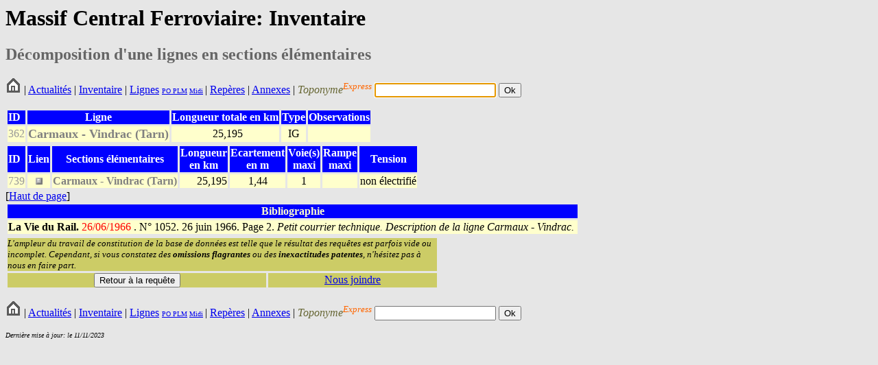

--- FILE ---
content_type: text/html; charset=UTF-8
request_url: http://www.massifcentralferroviaire.com/requetes/requeteligsec.php?ID=362
body_size: 1987
content:
<HTML>
	<HEAD>
		<TITLE>Rep&egrave;res</TITLE>
		<link rel="stylesheet" type="text/css" href="style.css">
	</HEAD>
	
	<a NAME="hautdepage"></a>
		<H1>Massif Central Ferroviaire: Inventaire</H1>
		<h2><font color="#666666">D&eacute;composition d'une lignes en sections &eacute;l&eacute;mentaires</font></h2>
		<form action="../fiches/fichetoponyme.php" method="get" name="formrequetetoponyme" id="formrequetetoponyme">
        <A HREF="../index.php"><img src="../photos/home.png"></A> |
 			<A HREF="../Actualites.php">Actualit&eacute;s</A> |
 			<A HREF="../Inventaire.htm">Inventaire</A> | 
			<a href="../requetes/requetelig.php">Lignes</a> <font size="-2"><a href="../requetes/requetelig.php#IGPO">PO</a><a href="../requetes/requetelig.php#IGPLM"> PLM</a> <a href="../requetes/requetelig.php#IGMidi">Midi</a></font><font size="-1"> </font>| 
			<A HREF="../Reperes.htm">Rep&egrave;res</A> |
			<A HREF="../Annexes.htm">Annexes</A> | 
            <em>            <font color="#666633">Toponyme</font></em><sup><em><font color="#FF6600">Express</font></em></sup><font color="#FF6600"><em>
  </em></font>
            <input type="text" name="toponyme" maxlength="12">
         
            <input type="submit" name="Submit" value="Ok">
</form>
	
	<script language="javascript">
		
		//Ici on donne le focus a formrequetetoponyme
		document.forms[0].toponyme.focus();
		
	</script>
        <table border="0" cellspacing="3">
          <tr>
            <td bgcolor="#0000FF"><font color="#FFFFFF"><strong>ID</strong></font></td>
            <td bgcolor="#0000FF"><div align="center"><strong><font color="#FFFFFF">Ligne</font></strong></div></td>
            <td bgcolor="#0000FF"><div align="left"><font color="#FFFFFF"><strong>Longueur
                    totale en km</strong></font></div>
            </td>
            <td bgcolor="#0000FF"><strong><font color="#FFFFFF">Type</font></strong></td>
            <td bgcolor="#0000FF"><strong><font color="#FFFFFF">Observations</font></strong></td>
          </tr>
          <tr>
            <td bgcolor="#FFFFCC"><font color="#999999">362</font></td>
				            <td bgcolor="#FFFFCC"><font size="+1"><strong><font color="grey">Carmaux - Vindrac (Tarn)</font></strong></font></td>
            <td bgcolor="#FFFFCC"><div align="right">
              25,195              &nbsp;&nbsp;&nbsp;&nbsp;&nbsp;&nbsp;&nbsp;&nbsp;&nbsp;&nbsp;&nbsp;&nbsp;</div>
            </td>
            <td bgcolor="#FFFFCC"><div align="center">IG</div></td>
            <td bgcolor="#FFFFCC"></td>
          </tr>
        </table>
        <table border="0" cellspacing="3">
                  <tr>
                    <td bgcolor="#0000FF"><div align="left"><strong><font color="#FFFFFF">ID</font></strong></div></td>
                    <td bgcolor="#0000FF"><strong><font color="#FFFFFF">Lien</font></strong></td>
                    <td bgcolor="#0000FF"><div align="center"><font color="#FFFFFF"><strong>Sections &eacute;l&eacute;mentaires</strong></font></div></td>
                    <td bgcolor="#0000FF"><div align="center"><font color="#FFFFFF"><strong>Longueur<br>
                    en
                            km</strong></font></div></td>
                    <td bgcolor="#0000FF"><div align="center"><strong><font color="#FFFFFF">Ecartement<br>
                    en
                            m</font></strong></div></td>
                    <td bgcolor="#0000FF"><div align="center"><strong><font color="#FFFFFF">Voie(s)<br>
                    maxi</font></strong></div></td>
                    <td bgcolor="#0000FF"><div align="center"><font color="#FFFFFF"><strong>Rampe<br>
                    maxi</strong></font></div></td>
                    <td bgcolor="#0000FF"><div align="center"><strong><font color="#FFFFFF">Tension</font></strong></div></td>
                  </tr>
                                    <tr bgcolor="#FFFFCC">
                    <td><font color="#999999">739</font></td>
                    <td align="center" valign="middle">
												<a href="../fiches/fichesec.php?VARsectionsID=739"><img src="../fiches/flecherouge.gif" width="10" height="10"></a>
											</td>
				
                    <td><strong><font color="grey">Carmaux - Vindrac (Tarn)</font></strong></td>
                    <td><div align="right">25,195                    </div>
                    </td>
                    <td><div align="center">1,44                    </div>
                    </td>
                    <td><div align="center">1</div></td>
                    <td><div align="center">
					 					</div></td>
                    <td><div align="center">
					non électrifié					</div></td>
                  </tr>
                      </table>
	[<a href="#hautdepage">Haut de page</a>]
	<a NAME="bibliographie"></a>
                
				<table border="0" cellspacing="3">
                  <tr>
                    <td bgcolor="#0000FF"><div align="center"><strong><font color="#FFFFCC">Bibliographie</font></strong></div>
                    </td>
                  </tr>
                                    <tr>
                    
						 <td bgcolor="#FFFFCC"> 						  <div align="justify"><strong>La Vie du Rail. </strong><font color="#FF0000">
                        26/06/1966                        <font color="#000000">.</font></font>&nbsp;N° 1052. 26 juin 1966. Page 2.&nbsp;<em>Petit courrier technique. Description de la ligne Carmaux - Vindrac.&nbsp;</em><font color="#663300"></font><br>
                        <font color="#0000FF"></font></div>
                    </td>
                  </tr>
                      </table>
                <form name="form1" method="post" action="requete.php">
                <table width="50%" border="0" cellspacing="3" cellpadding="0">
                  <tr bgcolor="#CCCC66">
                    <td colspan="2"><em><font size="2">L'ampleur du travail de
                          constitution de la base de donn&eacute;es est telle
                          que le r&eacute;sultat des requ&ecirc;tes est parfois
                          vide ou incomplet. Cependant, si vous constatez des <strong>omissions
                          flagrantes</strong> ou des<strong> inexactitudes patentes</strong>,
                    n'h&eacute;sitez pas &agrave; nous en faire part.</font></em></td>
                  </tr>
                  <tr bgcolor="#FFFFCC">
                    <td bgcolor="#CCCC66"><div align="center">
                      <input type="submit" name="Submit" value="Retour &agrave; la requ&ecirc;te">
                    </div></td>
                    <td bgcolor="#CCCC66"><div align="center"><a href="mailto:railsetdrailles@free.fr">Nous joindre</a></div></td>
                  </tr>
                </table>	
			                <div align="center"></div>
                </form>
                <form action="../fiches/fichetoponyme.php" method="get" name="formrequetetoponyme" id="formrequetetoponyme">
        <A HREF="../index.php"><img src="../photos/home.png"></A> |
 			<A HREF="../Actualites.php">Actualit&eacute;s</A> |
 			<A HREF="../Inventaire.htm">Inventaire</A> | 
			<a href="../requetes/requetelig.php">Lignes</a> <font size="-2"><a href="../requetes/requetelig.php#IGPO">PO</a><a href="../requetes/requetelig.php#IGPLM"> PLM</a> <a href="../requetes/requetelig.php#IGMidi">Midi</a></font><font size="-1"> </font>| 
			<A HREF="../Reperes.htm">Rep&egrave;res</A> |
			<A HREF="../Annexes.htm">Annexes</A> | 
            <em>            <font color="#666633">Toponyme</font></em><sup><em><font color="#FF6600">Express</font></em></sup><font color="#FF6600"><em>
  </em></font>
            <input type="text" name="toponyme" maxlength="12">
         
            <input type="submit" name="Submit" value="Ok">
</form>
	
	
        <P><em><font size="1">Derni&egrave;re mise &agrave; jour: le 11/11/2023</font></em> </P>
</BODY>
</HTML>
